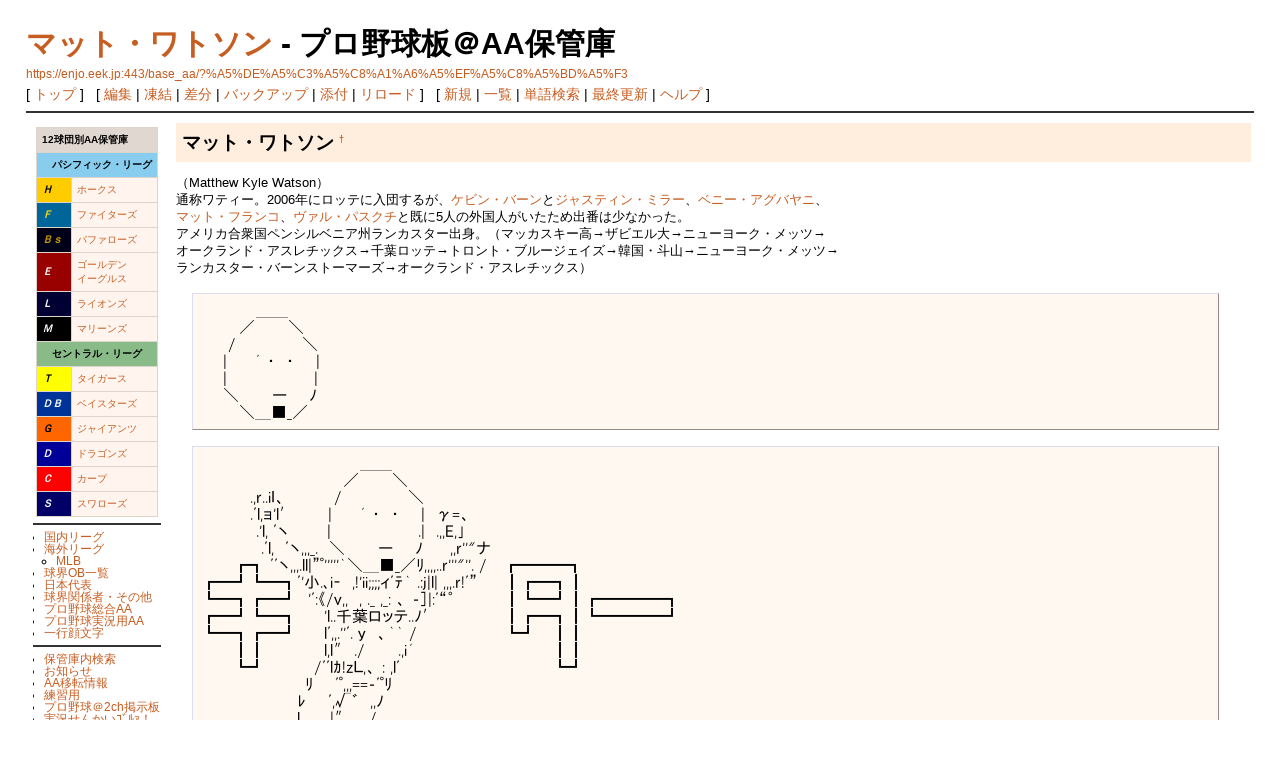

--- FILE ---
content_type: text/html; charset=EUC-JP
request_url: https://enjo.eek.jp/base_aa/?%A5%DE%A5%C3%A5%C8%A1%A6%A5%EF%A5%C8%A5%BD%A5%F3
body_size: 19561
content:
<?xml version="1.0" encoding="EUC-JP" ?>
<!DOCTYPE html PUBLIC "-//W3C//DTD XHTML 1.1//EN" "http://www.w3.org/TR/xhtml11/DTD/xhtml11.dtd">
<html xmlns="http://www.w3.org/1999/xhtml" xml:lang="ja">
<head>
 <meta http-equiv="content-type" content="application/xhtml+xml; charset=EUC-JP" />
 <meta http-equiv="content-style-type" content="text/css" />

 <title>マット・ワトソン - プロ野球板＠AA保管庫</title>

 <link rel="SHORTCUT ICON" href="" />
 <link rel="stylesheet" type="text/css" media="screen" href="skin/pukiwiki.css.php?charset=Shift_JIS" charset="Shift_JIS" />
 <link rel="stylesheet" type="text/css" media="print"  href="skin/pukiwiki.css.php?charset=Shift_JIS&amp;media=print" charset="Shift_JIS" />
 <link rel="alternate" type="application/rss+xml" title="RSS" href="https://enjo.eek.jp:443/base_aa/?cmd=rss" />

</head>
<body>

<div id="header">
 <h1 class="title"><a href="https://enjo.eek.jp:443/base_aa/?plugin=related&amp;page=%A5%DE%A5%C3%A5%C8%A1%A6%A5%EF%A5%C8%A5%BD%A5%F3">マット・ワトソン</a>  - プロ野球板＠AA保管庫</h1>
    <a href="https://enjo.eek.jp:443/base_aa/?%A5%DE%A5%C3%A5%C8%A1%A6%A5%EF%A5%C8%A5%BD%A5%F3"><span class="small">https://enjo.eek.jp:443/base_aa/?%A5%DE%A5%C3%A5%C8%A1%A6%A5%EF%A5%C8%A5%BD%A5%F3</span></a>
 
</div>

<div id="navigator">
 [ <a href="https://enjo.eek.jp:443/base_aa/?FrontPage" >トップ</a> ] &nbsp;

 [
 	<a href="https://enjo.eek.jp:443/base_aa/?cmd=edit&amp;page=%A5%DE%A5%C3%A5%C8%A1%A6%A5%EF%A5%C8%A5%BD%A5%F3" >編集</a> |
			<a href="https://enjo.eek.jp:443/base_aa/?cmd=freeze&amp;page=%A5%DE%A5%C3%A5%C8%A1%A6%A5%EF%A5%C8%A5%BD%A5%F3" >凍結</a> |
	  <a href="https://enjo.eek.jp:443/base_aa/?cmd=diff&amp;page=%A5%DE%A5%C3%A5%C8%A1%A6%A5%EF%A5%C8%A5%BD%A5%F3" >差分</a> 	| <a href="https://enjo.eek.jp:443/base_aa/?cmd=backup&amp;page=%A5%DE%A5%C3%A5%C8%A1%A6%A5%EF%A5%C8%A5%BD%A5%F3" >バックアップ</a>  	| <a href="https://enjo.eek.jp:443/base_aa/?plugin=attach&amp;pcmd=upload&amp;page=%A5%DE%A5%C3%A5%C8%A1%A6%A5%EF%A5%C8%A5%BD%A5%F3" >添付</a>  | <a href="https://enjo.eek.jp:443/base_aa/?%A5%DE%A5%C3%A5%C8%A1%A6%A5%EF%A5%C8%A5%BD%A5%F3" >リロード</a> ] &nbsp;

 [
 	<a href="https://enjo.eek.jp:443/base_aa/?plugin=newpage&amp;refer=%A5%DE%A5%C3%A5%C8%A1%A6%A5%EF%A5%C8%A5%BD%A5%F3" >新規</a> |
    <a href="https://enjo.eek.jp:443/base_aa/?cmd=list" >一覧</a>  | <a href="https://enjo.eek.jp:443/base_aa/?cmd=search" >単語検索</a> | <a href="https://enjo.eek.jp:443/base_aa/?RecentChanges" >最終更新</a> | <a href="https://enjo.eek.jp:443/base_aa/?Help" >ヘルプ</a> ]

</div>

<hr class="full_hr" />
<table border="0" style="width:100%">
 <tr>
  <td class="menubar">
   <div id="menubar">
<div class="ie5"><table class="style_table" cellspacing="1" border="0"><thead><tr><td class="style_td" colspan="2"><strong>12球団別AA保管庫</strong></td></tr></thead><tbody><tr><td class="style_td" colspan="2" style="background-color:#8CE;"><strong>　パシフィック・リーグ</strong></td></tr><tr><td class="style_td" style="color:#000000; background-color:#FC0;"><strong><em>Ｈ</em></strong></td><td class="style_td"><a href="https://enjo.eek.jp:443/base_aa/?%CA%A1%B2%AC%A5%BD%A5%D5%A5%C8%A5%D0%A5%F3%A5%AF%A5%DB%A1%BC%A5%AF%A5%B9" title="福岡ソフトバンクホークス (22d)">ホークス</a></td></tr><tr><td class="style_td" style="color:#FFD700; background-color:#069;"><strong><em>Ｆ</em></strong></td><td class="style_td"><a href="https://enjo.eek.jp:443/base_aa/?%CB%CC%B3%A4%C6%BB%C6%FC%CB%DC%A5%CF%A5%E0%A5%D5%A5%A1%A5%A4%A5%BF%A1%BC%A5%BA" title="北海道日本ハムファイターズ (4d)">ファイターズ</a></td></tr><tr><td class="style_td" style="color:#cc9900; background-color:#000019;"><strong><em>Ｂｓ</em></strong></td><td class="style_td"><a href="https://enjo.eek.jp:443/base_aa/?%A5%AA%A5%EA%A5%C3%A5%AF%A5%B9%A1%A6%A5%D0%A5%D5%A5%A1%A5%ED%A1%BC%A5%BA" title="オリックス・バファローズ (8d)">バファローズ</a></td></tr><tr><td class="style_td" style="color:#FFF; background-color:#900;"><strong><em>Ｅ</em></strong></td><td class="style_td"><a href="https://enjo.eek.jp:443/base_aa/?%C5%EC%CB%CC%B3%DA%C5%B7%A5%B4%A1%BC%A5%EB%A5%C7%A5%F3%A5%A4%A1%BC%A5%B0%A5%EB%A5%B9" title="東北楽天ゴールデンイーグルス (1d)">ゴールデン<br class="spacer" />イーグルス</a></td></tr><tr><td class="style_td" style="color:#FFF; background-color:#003;"><strong><em>Ｌ</em></strong></td><td class="style_td"><a href="https://enjo.eek.jp:443/base_aa/?%BA%EB%B6%CC%C0%BE%C9%F0%A5%E9%A5%A4%A5%AA%A5%F3%A5%BA" title="埼玉西武ライオンズ (15d)">ライオンズ</a></td></tr><tr><td class="style_td" style="color:#FFF; background-color:#000;"><strong><em>Ｍ</em></strong></td><td class="style_td"><a href="https://enjo.eek.jp:443/base_aa/?%C0%E9%CD%D5%A5%ED%A5%C3%A5%C6%A5%DE%A5%EA%A1%BC%A5%F3%A5%BA" title="千葉ロッテマリーンズ (31d)">マリーンズ</a></td></tr><tr><td class="style_td" colspan="2" style="background-color:#8B8;"><strong>　セントラル・リーグ</strong></td></tr><tr><td class="style_td" style="color:#000000; background-color:#FFFF00;"><strong><em>Ｔ</em></strong></td><td class="style_td"><a href="https://enjo.eek.jp:443/base_aa/?%BA%E5%BF%C0%A5%BF%A5%A4%A5%AC%A1%BC%A5%B9" title="阪神タイガース (11d)">タイガース</a></td></tr><tr><td class="style_td" style="color:#FFF; background-color:#039;"><strong><em>ＤＢ</em></strong></td><td class="style_td"><a href="https://enjo.eek.jp:443/base_aa/?%B2%A3%C9%CD%A3%C4%A3%E5%A3%CE%A3%C1%A5%D9%A5%A4%A5%B9%A5%BF%A1%BC%A5%BA" title="横浜ＤｅＮＡベイスターズ (35d)">ベイスターズ</a></td></tr><tr><td class="style_td" style="color:#000000; background-color:#F60;"><strong><em>Ｇ</em></strong></td><td class="style_td"><a href="https://enjo.eek.jp:443/base_aa/?%C6%C9%C7%E4%A5%B8%A5%E3%A5%A4%A5%A2%A5%F3%A5%C4" title="読売ジャイアンツ (1d)">ジャイアンツ</a></td></tr><tr><td class="style_td" style="color:#FFF; background-color:#009;"><strong><em>Ｄ</em></strong></td><td class="style_td"><a href="https://enjo.eek.jp:443/base_aa/?%C3%E6%C6%FC%A5%C9%A5%E9%A5%B4%A5%F3%A5%BA" title="中日ドラゴンズ (36d)">ドラゴンズ</a></td></tr><tr><td class="style_td" style="color:#FFF; background-color:#F00;"><strong><em>Ｃ</em></strong></td><td class="style_td"><a href="https://enjo.eek.jp:443/base_aa/?%B9%AD%C5%E7%C5%EC%CD%CE%A5%AB%A1%BC%A5%D7" title="広島東洋カープ (39d)">カープ</a></td></tr><tr><td class="style_td" style="color:#FFF; background-color:#006;"><strong><em>Ｓ</em></strong></td><td class="style_td"><a href="https://enjo.eek.jp:443/base_aa/?%C5%EC%B5%FE%A5%E4%A5%AF%A5%EB%A5%C8%A5%B9%A5%EF%A5%ED%A1%BC%A5%BA" title="東京ヤクルトスワローズ (23d)">スワローズ</a></td></tr></tbody></table></div>
<hr class="full_hr" />
<ul><li><a href="https://enjo.eek.jp:443/base_aa/?%B9%F1%C6%E2%A5%EA%A1%BC%A5%B0" title="国内リーグ (6d)">国内リーグ</a></li>
<li><a href="https://enjo.eek.jp:443/base_aa/?%B3%A4%B3%B0%A5%EA%A1%BC%A5%B0" title="海外リーグ (11d)">海外リーグ</a>
<ul><li><a href="https://enjo.eek.jp:443/base_aa/?MLB" title="MLB (13d)">MLB</a></li></ul></li>
<li><a href="https://enjo.eek.jp:443/base_aa/?%B5%E5%B3%A6OB%B0%EC%CD%F7" title="球界OB一覧 (21d)">球界OB一覧</a></li>
<li><a href="https://enjo.eek.jp:443/base_aa/?%C6%FC%CB%DC%C2%E5%C9%BD" title="日本代表 (2d)">日本代表</a></li>
<li><a href="https://enjo.eek.jp:443/base_aa/?%B5%E5%B3%A6%B4%D8%B7%B8%BC%D4%A1%A6%A4%BD%A4%CE%C2%BE" title="球界関係者・その他 (2959d)">球界関係者・その他</a></li>
<li><a href="https://enjo.eek.jp:443/base_aa/?%A5%D7%A5%ED%CC%EE%B5%E5%C1%ED%B9%E7AA" title="プロ野球総合AA (3858d)">プロ野球総合AA</a></li>
<li><a href="https://enjo.eek.jp:443/base_aa/?%A5%D7%A5%ED%CC%EE%B5%E5%BC%C2%B6%B7%CD%D1AA" title="プロ野球実況用AA (3858d)">プロ野球実況用AA</a></li>
<li><a href="https://enjo.eek.jp:443/base_aa/?%B0%EC%B9%D4%B4%E9%CA%B8%BB%FA" title="一行顔文字 (715d)">一行顔文字</a></li></ul>
<hr class="full_hr" />
<ul><li><a href="https://enjo.eek.jp:443/base_aa/?%CA%DD%B4%C9%B8%CB%C6%E2%B8%A1%BA%F7" title="保管庫内検索 (7042d)">保管庫内検索</a></li>
<li><a href="https://enjo.eek.jp:443/base_aa/?%A4%AA%C3%CE%A4%E9%A4%BB" title="お知らせ (6875d)">お知らせ</a></li>
<li><a href="https://enjo.eek.jp:443/base_aa/?AA%B0%DC%C5%BE%BE%F0%CA%F3" title="AA移転情報 (4287d)">AA移転情報</a></li>
<li><a href="https://enjo.eek.jp:443/base_aa/?%CE%FD%BD%AC%CD%D1" title="練習用 (3341d)">練習用</a></li>
<li><a href="http://uni.2ch.net/base/" rel="nofollow">プロ野球＠2ch掲示板</a></li>
<li><a href="http://hayabusa.2ch.net/livebase/" rel="nofollow">実況せんかいｺﾞﾙｧ！＠やきうch</a></li>
<li><a href="http://dokoaa.com/" rel="nofollow">あのＡＡどこ？</a></li>
<li><a href="https://enjo.eek.jp/" rel="nofollow">投手炎上トップへ</a></li></ul>
<hr class="full_hr" />
<h5>最新の10件</h5>
<div><strong>2026-01-17</strong>
<ul>
 <li><a href="https://enjo.eek.jp:443/base_aa/?%C3%E6%C6%FC%A5%C9%A5%E9%A5%B4%A5%F3%A5%BA%B0%EC%B9%D4%B4%E9%CA%B8%BB%FA" title="中日ドラゴンズ一行顔文字 (1h)">中日ドラゴンズ一行顔文字</a></li>
 <li><a href="https://enjo.eek.jp:443/base_aa/?%B9%AD%C5%E7%C5%EC%CD%CE%A5%AB%A1%BC%A5%D7%B0%EC%B9%D4%B4%E9%CA%B8%BB%FA" title="広島東洋カープ一行顔文字 (2h)">広島東洋カープ一行顔文字</a></li>
 <li><a href="https://enjo.eek.jp:443/base_aa/?%B2%A3%C9%CD%A3%C4%A3%E5%A3%CE%A3%C1%A5%D9%A5%A4%A5%B9%A5%BF%A1%BC%A5%BA%B0%EC%B9%D4%B4%E9%CA%B8%BB%FA" title="横浜ＤｅＮＡベイスターズ一行顔文字 (2h)">横浜ＤｅＮＡベイスターズ一行顔文字</a></li>
 <li><a href="https://enjo.eek.jp:443/base_aa/?%CA%A1%B2%AC%A5%BD%A5%D5%A5%C8%A5%D0%A5%F3%A5%AF%A5%DB%A1%BC%A5%AF%A5%B9%B0%EC%B9%D4%B4%E9%CA%B8%BB%FA" title="福岡ソフトバンクホークス一行顔文字 (6h)">福岡ソフトバンクホークス一行顔文字</a></li>
 <li><a href="https://enjo.eek.jp:443/base_aa/?NPB%C6%F3%B7%B3%B5%E5%C3%C4%B0%EC%B9%D4%B4%E9%CA%B8%BB%FA" title="NPB二軍球団一行顔文字 (6h)">NPB二軍球団一行顔文字</a></li>
</ul>
<strong>2026-01-16</strong>
<ul>
 <li><a href="https://enjo.eek.jp:443/base_aa/?%C6%C9%C7%E4%A5%B8%A5%E3%A5%A4%A5%A2%A5%F3%A5%C4%B0%EC%B9%D4%B4%E9%CA%B8%BB%FA" title="読売ジャイアンツ一行顔文字 (21h)">読売ジャイアンツ一行顔文字</a></li>
 <li><a href="https://enjo.eek.jp:443/base_aa/?%C6%C9%C7%E4%A5%B8%A5%E3%A5%A4%A5%A2%A5%F3%A5%C4" title="読売ジャイアンツ (1d)">読売ジャイアンツ</a></li>
 <li><a href="https://enjo.eek.jp:443/base_aa/?%C5%EC%CB%CC%B3%DA%C5%B7%A5%B4%A1%BC%A5%EB%A5%C7%A5%F3%A5%A4%A1%BC%A5%B0%A5%EB%A5%B9%B0%EC%B9%D4%B4%E9%CA%B8%BB%FA" title="東北楽天ゴールデンイーグルス一行顔文字 (1d)">東北楽天ゴールデンイーグルス一行顔文字</a></li>
 <li><a href="https://enjo.eek.jp:443/base_aa/?%C5%EC%CB%CC%B3%DA%C5%B7%A5%B4%A1%BC%A5%EB%A5%C7%A5%F3%A5%A4%A1%BC%A5%B0%A5%EB%A5%B9" title="東北楽天ゴールデンイーグルス (1d)">東北楽天ゴールデンイーグルス</a></li>
</ul>
<strong>2026-01-15</strong>
<ul>
 <li><a href="https://enjo.eek.jp:443/base_aa/?%C6%FC%CB%DC%C2%E5%C9%BD" title="日本代表 (2d)">日本代表</a></li>
</ul>
</div>
</div>
  </td>
  <td valign="top">
   <div id="body"><h2 id="content_1_0">マット・ワトソン  <a class="anchor_super" id="n6b4ecb1" href="https://enjo.eek.jp:443/base_aa/?%A5%DE%A5%C3%A5%C8%A1%A6%A5%EF%A5%C8%A5%BD%A5%F3#n6b4ecb1" title="n6b4ecb1">&dagger;</a></h2>
<p>（Matthew Kyle Watson）<br />
通称ワティー。2006年にロッテに入団するが、<a href="https://enjo.eek.jp:443/base_aa/?%A5%B1%A5%D3%A5%F3%A1%A6%A5%D0%A1%BC%A5%F3" title="ケビン・バーン (6857d)">ケビン・バーン</a>と<a href="https://enjo.eek.jp:443/base_aa/?%A5%B8%A5%E3%A5%B9%A5%C6%A5%A3%A5%F3%A1%A6%A5%DF%A5%E9%A1%BC" title="ジャスティン・ミラー (6962d)">ジャスティン・ミラー</a>、<a href="https://enjo.eek.jp:443/base_aa/?%A5%D9%A5%CB%A1%BC%A1%A6%A5%A2%A5%B0%A5%D0%A5%E4%A5%CB" title="ベニー・アグバヤニ (5475d)">ベニー・アグバヤニ</a>、<br />
<a href="https://enjo.eek.jp:443/base_aa/?%A5%DE%A5%C3%A5%C8%A1%A6%A5%D5%A5%E9%A5%F3%A5%B3" title="マット・フランコ (7012d)">マット・フランコ</a>、<a href="https://enjo.eek.jp:443/base_aa/?%A5%F4%A5%A1%A5%EB%A1%A6%A5%D1%A5%B9%A5%AF%A5%C1" title="ヴァル・パスクチ (5841d)">ヴァル・パスクチ</a>と既に5人の外国人がいたため出番は少なかった。<br />
アメリカ合衆国ペンシルベニア州ランカスター出身。（マッカスキー高→ザビエル大→ニューヨーク・メッツ→<br />
オークランド・アスレチックス→千葉ロッテ→トロント・ブルージェイズ→韓国・斗山→ニューヨーク・メッツ→<br />
ランカスター・バーンストーマーズ→オークランド・アスレチックス）</p>
<pre>　　　　　＿＿ 
　　　 ／　　　＼　　　 
　　 /　　　　　　＼ 　　 
　　|　　 ´ ・　・　　|　　　 
　　| 　　　　　　　 | 　 　　 
　　＼　　　ー　　ﾉ 
　　　 ＼＿■_／</pre>
<pre>　　　　　　　　　　　　 　　＿＿ 
　　　　　　　　　　 　　 ／　　　＼ 
　　　　 .,r..iｌ、　 　 　 /　　　　　　＼ 
　　　　 .ﾞl,ョ'l′　　　|　　 ´ ・　・　　|　γ=、 
　　　　　.'l, ﾞヽ　　 　| 　　　　　　　 .|　.,,E,」 
　　　　　 .ﾞl,　ﾞヽ,,,_.　＼　　　ー　　ﾉ 　　,,r''&quot;ナ 
　 　 ┏┓ ﾞﾞヽ,,,.ll|”ﾟ'''''｀＼＿■_／ﾘ,,,,..r'''&quot;''. /　 ┏━━━┓ 
┏━┛┗━┓ﾞ'小.､i‐　,!'ii;;;;ィﾞﾃ｀ .:j|l| ,,,.r!ﾞ” 　　┃┏━┓┃ 
┗━┓┏━┛　'ﾞ:《/v,,　, ._ ,_: 、 -］|:ﾞ“゜ 　　　　┃┗━┛┃┏━━━━┓ 
┏━┛┗━┓　　 'l..千葉ロッテ..ﾉ′　　　　　　┃┏━┓┃┗━━━━┛ 
┗━┓┏━┛　　 lﾞ,,.''ﾞ. y　、｀｀ /　　 　 　　　　┗┛　 ┃┃ 
　 　 ┃┃　　 　 　 l,l″ ./　　　.,i´ 　　　　　　　　　　　　┃┃ 
　 　 ┗┛　　　　 /ﾞﾞlｶ!zＬ,、 : ,lﾞ 　　　 　　　 　　　　　 　┗┛ 
　　　　 　　　　　ﾘ　　ﾞﾟ,,,==-ﾞﾟﾘ 
　 　 　 　 　 　 ﾚ　　ﾞ,√゛　,,ﾉ 
　 　 　 　 　 　 l、　 ,|″　 ./ 
　 　 　 　 　 　 |　　,l ξ.,r</pre>
<pre>　　　　　＿＿ 
　　　 ／　　　＼　　　 
　　 /　　　　　　＼ 　　 
　　|　　 ´ ・　・　　|　　　 
　　| 　　　　　　　 | 　 　　∫ 
　　＼　　　ー　　ﾉ 　m‐━　 
　　　 ＼＿■_／　 （ ノ　 
　　　　／￣∀　＼/ﾌ 
　　　/ /＼　　　/￣＼ 
　＿|￣￣　）__,/ ,ﾍ.⌒も 
　　 |＿＿_/ン ./⌒ｌ＼＿） 
　　 ||＼　 '~＾７　 /　　　＼ 
　　 ||　 |「 ￣/__/￣￣￣|| 
　　 ||　 ||　　「　も　　....　|| 
　 　 　 .||　.　Ｌ_　⌒)　　 || </pre>
<pre>　　　　　　　　　　 ,-=;, 
　　　　　　　　　　｛__７! 
　　　　　　　　　　〔_ラﾚ　　　　　　　　,､_,-‐y; ＿＿＿ 
　　　　　　　　　　 `y&quot;l　　　　　　　ｒｦﾚへｼ'／　　　　 ＼ 
　　　　　　　　　　　iﾄ-ﾍ、　　　　　 （_;フｲ /　　　　　　　 ＼　　 r;_/iﾚｿ 
　　　　　　　　　　　 l　　'ヽ　　　　　 ﾙ　|| |　　 ´ ・　・　　　 | 　　し ン′ 
　　　　　　　 　 　 　 ヽ 　 ヽ　　　　 ﾚ'　||!|　　　　　　　　　 |　 人_ﾌ 
　　　　　　　　　　　　　V　　ヽ, 　 　| 　 |.| |　　　　　　　　　|_/　/ 
　　　　　　　　　　　　　 ヽ　　 ヽ,　　ﾄ = }{i ＼　　 ー　 　　ﾉ　　/ 
　　　　　　　　　　　　　　 `i ､,　 ヽ,　}-　ﾙﾊ　＼_ ■ ＿／' 　 ｼ´　 
　　　　　　　　　　　　　　　 V　　　`;|　　 i∨ ￣~７　 ﾝ〈___／ 
　　　　　　　　　　　　　　　　Ｖ丶 　|　　　ﾘ &gt;,　　　 （ _／ ,_ 
　　　　　　　　　　　　　　　　 ヾ　　{　　　ソ　ﾚ　 ﾝ ;_ﾝ'&quot; ,r&quot; rn ゞﾐヽ 
　　　　　　　　　　　　　　　　　 ゝ、ゝ　=　〃ｿノ__／ 　 / y''J | ＼` ヽ 
　　 rn,　　　 　　　　　　　　　　rfﾚ`ー-=-‐''~￣　 　／`7　 `、|　　ヽ-'ヽ 
　 rJllル7　　　　　　　rnh; 　 l´ ´'ﾘ　 ,rn　　　　　／　ｒ'ﾝ＝=ﾄ､!__　　V 　ヽ 
　　〉__ソ　　　　　　 ヾヽ``iｊ'ｌ　〉　/､,ﾊjjj し'l mhﾚ' 　 /f,　|ﾘ&lt;ﾚ7,,m〉　 |　　| 
　　|　 {　　　rfjn　　 ,;'V　_ﾝ',/　//〉r&gt;,､__//ﾘリ ﾄ　 〈　}'=‐'　ｿ 〉ﾄii,_／　　j</pre>
</div>
  </td>
 </tr>
</table>



<hr class="full_hr" />
<!-- Toolbar -->
<div id="toolbar">
 <a href="https://enjo.eek.jp:443/base_aa/?FrontPage"><img src="image/top.png" width="20" height="20" alt="トップ" title="トップ" /></a>
 &nbsp;
 	<a href="https://enjo.eek.jp:443/base_aa/?cmd=edit&amp;page=%A5%DE%A5%C3%A5%C8%A1%A6%A5%EF%A5%C8%A5%BD%A5%F3"><img src="image/edit.png" width="20" height="20" alt="編集" title="編集" /></a>			<a href="https://enjo.eek.jp:443/base_aa/?cmd=freeze&amp;page=%A5%DE%A5%C3%A5%C8%A1%A6%A5%EF%A5%C8%A5%BD%A5%F3"><img src="image/freeze.png" width="20" height="20" alt="凍結" title="凍結" /></a>	  <a href="https://enjo.eek.jp:443/base_aa/?cmd=diff&amp;page=%A5%DE%A5%C3%A5%C8%A1%A6%A5%EF%A5%C8%A5%BD%A5%F3"><img src="image/diff.png" width="20" height="20" alt="差分" title="差分" /></a>	<a href="https://enjo.eek.jp:443/base_aa/?cmd=backup&amp;page=%A5%DE%A5%C3%A5%C8%A1%A6%A5%EF%A5%C8%A5%BD%A5%F3"><img src="image/backup.png" width="20" height="20" alt="バックアップ" title="バックアップ" /></a>			<a href="https://enjo.eek.jp:443/base_aa/?plugin=attach&amp;pcmd=upload&amp;page=%A5%DE%A5%C3%A5%C8%A1%A6%A5%EF%A5%C8%A5%BD%A5%F3"><img src="image/file.png" width="20" height="20" alt="添付" title="添付" /></a>		<a href="https://enjo.eek.jp:443/base_aa/?plugin=template&amp;refer=%A5%DE%A5%C3%A5%C8%A1%A6%A5%EF%A5%C8%A5%BD%A5%F3"><img src="image/copy.png" width="20" height="20" alt="複製" title="複製" /></a>	<a href="https://enjo.eek.jp:443/base_aa/?plugin=rename&amp;refer=%A5%DE%A5%C3%A5%C8%A1%A6%A5%EF%A5%C8%A5%BD%A5%F3"><img src="image/rename.png" width="20" height="20" alt="名前変更" title="名前変更" /></a> <a href="https://enjo.eek.jp:443/base_aa/?%A5%DE%A5%C3%A5%C8%A1%A6%A5%EF%A5%C8%A5%BD%A5%F3"><img src="image/reload.png" width="20" height="20" alt="リロード" title="リロード" /></a> &nbsp;
	<a href="https://enjo.eek.jp:443/base_aa/?plugin=newpage&amp;refer=%A5%DE%A5%C3%A5%C8%A1%A6%A5%EF%A5%C8%A5%BD%A5%F3"><img src="image/new.png" width="20" height="20" alt="新規" title="新規" /></a> <a href="https://enjo.eek.jp:443/base_aa/?cmd=list"><img src="image/list.png" width="20" height="20" alt="一覧" title="一覧" /></a> <a href="https://enjo.eek.jp:443/base_aa/?cmd=search"><img src="image/search.png" width="20" height="20" alt="単語検索" title="単語検索" /></a> <a href="https://enjo.eek.jp:443/base_aa/?RecentChanges"><img src="image/recentchanges.png" width="20" height="20" alt="最終更新" title="最終更新" /></a> &nbsp; <a href="https://enjo.eek.jp:443/base_aa/?Help"><img src="image/help.png" width="20" height="20" alt="ヘルプ" title="ヘルプ" /></a> &nbsp; <a href="https://enjo.eek.jp:443/base_aa/?cmd=rss&amp;ver=1.0"><img src="image/rss.png" width="36" height="14" alt="最終更新のRSS" title="最終更新のRSS" /></a></div>

<div id="lastmodified">Last-modified: 2007-04-09 (月) 19:10:55  (6857d)</div>

<div id="related">Link: <a href="https://enjo.eek.jp:443/base_aa/?%B5%E5%B3%A6OB%B0%EC%CD%F7">球界OB一覧</a>(21d)
 <a href="https://enjo.eek.jp:443/base_aa/?%C0%E9%CD%D5%A5%ED%A5%C3%A5%C6%A5%DE%A5%EA%A1%BC%A5%F3%A5%BA">千葉ロッテマリーンズ</a>(31d)
 <a href="https://enjo.eek.jp:443/base_aa/?%B5%E5%B3%A6OB">球界OB</a>(109d)
 <a href="https://enjo.eek.jp:443/base_aa/?%A5%D9%A5%CB%A1%BC%A1%A6%A5%A2%A5%B0%A5%D0%A5%E4%A5%CB">ベニー・アグバヤニ</a>(5475d)
 <a href="https://enjo.eek.jp:443/base_aa/?%A5%F4%A5%A1%A5%EB%A1%A6%A5%D1%A5%B9%A5%AF%A5%C1">ヴァル・パスクチ</a>(5841d)
 <a href="https://enjo.eek.jp:443/base_aa/?%A5%B1%A5%D3%A5%F3%A1%A6%A5%D0%A1%BC%A5%F3">ケビン・バーン</a>(6857d)
 <a href="https://enjo.eek.jp:443/base_aa/?%A5%E1%A5%CB%A5%E5%A1%BC%A5%D0%A1%BC%A1%CA%A5%D0%A5%C3%A5%AF%A5%A2%A5%C3%A5%D701%A1%CB">メニューバー（バックアップ01）</a>(6872d)
 <a href="https://enjo.eek.jp:443/base_aa/?%A5%B8%A5%E3%A5%B9%A5%C6%A5%A3%A5%F3%A1%A6%A5%DF%A5%E9%A1%BC">ジャスティン・ミラー</a>(6962d)
 <a href="https://enjo.eek.jp:443/base_aa/?%A5%DE%A5%C3%A5%C8%A1%A6%A5%D5%A5%E9%A5%F3%A5%B3">マット・フランコ</a>(7012d)</div>

<div id="footer">
 Site admin: <a href="http://enjo.eek.jp/">炎上スレほかんこ</a><p />
 <strong>PukiWiki 1.5.0</strong> Copyright &copy; 2001-2006 <a href="http://pukiwiki.sourceforge.jp/">PukiWiki Developers Team</a>. License is <a href="http://www.gnu.org/licenses/gpl.html">GPL</a>.<br /> Based on "PukiWiki" 1.3 by <a href="http://factage.com/yu-ji/">yu-ji</a>.
 Powered by PHP 5.2.17. HTML convert time: 0.143 sec.
</div>

</body>
</html>
